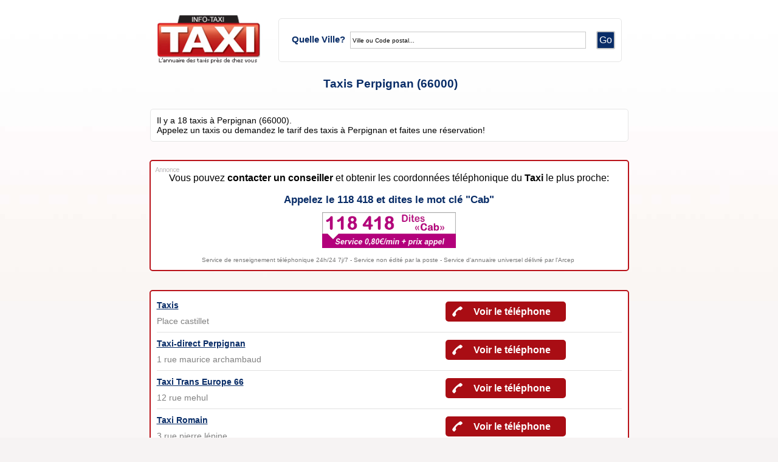

--- FILE ---
content_type: text/html
request_url: https://www.info-taxi.com/perpignan-29301/
body_size: 4605
content:
<!DOCTYPE html PUBLIC "-//W3C//DTD XHTML 1.0 Transitional//EN" "https://www.w3.org/TR/xhtml1/DTD/xhtml1-transitional.dtd">
<html lang="fr">
<head>

<!-- Google tag (gtag.js) -->
<script async src="https://www.googletagmanager.com/gtag/js?id=G-DP1J3HJJWK"></script>
<script>
  window.dataLayer = window.dataLayer || [];
  function gtag(){dataLayer.push(arguments);}
  gtag('js', new Date());

  gtag('config', 'G-DP1J3HJJWK');
</script>


  <meta http-equiv="Content-Type" content="text/html; charset=iso-8859-1">
  <title>Taxis à Perpignan (66000)</title>
  <meta name="description" content="Toutes les coordonnées des Taxis à Perpignan (66000). Le numéro de téléphone du taxi le plus proche est le...">
    <link media="screen" rel="stylesheet" href="/includes/style-mobi.css">
  <link rel="canonical" href="https://www.info-taxi.com/perpignan-29301/" />
<meta property="og:title" content="Taxis à Perpignan (66000)" />
<meta property="og:type" content="website" />
<meta property="og:url" content="https://www.info-taxi.com/perpignan-29301/" />
<meta property="og:image" content="https://www.info-taxi.com/images/groupe.jpg" />
<meta name="twitter:title" content="Taxis à Perpignan (66000)">
<meta name="twitter:description" content="Toutes les coordonnées des Taxis à Perpignan (66000). Le numéro de téléphone du taxi le plus proche est le...">
<meta name="twitter:image" content="https://www.info-taxi.com/images/groupe.jpg">
<meta name="twitter:card" content="summary_large_image">
<link rel="shortcut icon" href="/favicon.ico" >
<meta name="viewport" content="width=device-width, initial-scale=1">



<script>
history.pushState(null, null, location.href);
    window.onpopstate = function () {
        history.go(1);
    };
</script>
</head>
<body>
<center>
<table border="0" cellpadding="0" cellspacing="0" width="100%" >
<tr><td width="100%" valign=top align="center" class="midtable">
<table border="0" cellpadding="0" cellspacing="0" width="100%"><tr><td valign=top align="center">
<div style="max-width:850px;">
		<div style="height:60px; width:90%; clear: both;">
		<div style="float:left">
		<a href="/"><img src="/images/logo.png" style='margin-top:25px;' width='170' height='81' border="0" alt="Info-Taxi: Annuaire professionnel"></a>
		</div>
		<div style="float:right">
		<table border="0" cellpadding="0" cellspacing="0" width="565" style='height:60px; margin-top:30px; margin-left:15px;' >
	<tr><td width="565" style='height:60px;' valign=middle align="center" class="schtable">
		<form name="searchtagbox" id="searchtag" method="post" action="/search.php">
		<table border=0 style='margin-left:0px;' width="100%"><tr><td valign=middle align=center>
		<font class="fontsearch">Quelle Ville?&nbsp;</font> <input name="trouver" class="input" style="width:380px;" value="Ville ou Code postal..." onfocus="if ( this.value == 'Ville ou Code postal...' ) {this.value = '' ; this.style.color='#000000'; }" type="text">
		</td><td valign=middle align=left>
			<div class="button buttonSmall"><a href="javascript:document.forms['searchtagbox'].submit();" onclick="_gaq.push(['_trackEvent', 'Form', 'Keywords']);" class="buttonsearch">Go</a></div>
	</td></tr></table>		
			</form>
	</td></tr></table>
		</div>
	
	</div>
	<div style='clear: both; height:1px; width:90%;'></div><h1>Taxis Perpignan (66000)</h1>	
			
			<center>
			
			<div style="margin-top:30px;"><font class=texte_sujet>
						<div class="txtblock" style="text-align:left;">
			<font>
			Il y a 18 taxis à Perpignan (66000).<br>Appelez un taxis ou demandez le tarif des taxis à Perpignan et faites une réservation!			</font>
			</div>
						</font></div>
			
<div style='width:90%; border: 2px solid #b9131a; background-color: #ffffff;; padding: 10px; border-radius: 5px; -moz-border-radius: 5px; -webkit-border-radius: 5px; -o-border-radius: 5px; margin:0px; margin-top:30px; margin-bottom:15px;'>
			<div style="width:100%;margin-bottom:0px; margin-top:0px; margin-left:-5px;" align="left">
			<img src="../images/annonce.png" width="40" border="0">
			</div>
			<center><font style="font-size:1.1em; font-family: arial,helvetica,sans-serif; color:#000000; font-weight:normal;">Vous pouvez <b>contacter un conseiller</b> et obtenir les coordonnées téléphonique du <b>Taxi</b> le plus proche:</font></center>
			<center>

				

			
				<br><font style='font-size:1.2em; font-family: arial,helvetica,sans-serif; margin-top:10px; color:#082c67; font-weight:bold;'>Appelez le <b>118 418</b> et dites le mot clé "<b>Cab</b>"</font><br>
				<div style='margin-bottom:10px; margin-top:10px;width:100%'><center><a href='tel:118418' rel='nofollow'><img src='../images/118cartouche.png' border=0 width='220'></a></center></div>
				<font style='font-size:0.7em; font-family: arial,helvetica,sans-serif; color:#777777; font-weight:normal;'>Service de renseignement téléphonique 24h/24 7j/7 - Service non édité par la poste - Service d'annuaire universel délivré par l'Arcep</font>&nbsp;
		

			</center>
			</div>
			
			
			<br><div style='width:90%; border: 2px solid #b9131a; background-color: #ffffff;; padding: 10px; border-radius: 5px; -moz-border-radius: 5px; -webkit-border-radius: 5px; -o-border-radius: 5px; margin:0px;'>
			<table border=0 cellspacing=0 cellpadding=0 width='100%'><tr><td align=left valign=top><div >
<table border=0 cellspacing=0 cellpadding=0 width='100%' class='trsearch'><tr><td valign=top ><div class='mt5px' style='margin-top:5px;'><font></font> <a href='/taxis/19622/' class=lien_sujet style='font-weight:bold;'>Taxis</a>
						 </div><div style='margin-top:10px; margin-bottom:10px;'><div style='float:left; margin-right:5px; margin-bottom:10px;'><font style='color:grey;'>Place castillet</font></div></div></td>
						<td width=50% align="center"><a href="#" class="tracking-number" data-phone="0468511184" style="width:170px; text-align:center; margin-bottom:10px;">Voir le téléphone</a></tr></table><table border=0 cellspacing=0 cellpadding=0 width='100%' class='trsearch'><tr><td valign=top ><div class='mt5px' style='margin-top:5px;'><font></font> <a href='/taxi-direct-perpignan/19585/' class=lien_sujet style='font-weight:bold;'>Taxi-direct Perpignan</a>
						 </div><div style='margin-top:10px; margin-bottom:10px;'><div style='float:left; margin-right:5px; margin-bottom:10px;'><font style='color:grey;'>1 rue maurice archambaud</font></div></div></td>
						<td width=50% align="center"><a href="#" class="tracking-number" data-phone="0468838383" style="width:170px; text-align:center; margin-bottom:10px;">Voir le téléphone</a></tr></table><table border=0 cellspacing=0 cellpadding=0 width='100%' class='trsearch'><tr><td valign=top ><div class='mt5px' style='margin-top:5px;'><font></font> <a href='/taxi-trans-europe-66/19652/' class=lien_sujet style='font-weight:bold;'>Taxi Trans Europe 66</a>
						 </div><div style='margin-top:10px; margin-bottom:10px;'><div style='float:left; margin-right:5px; margin-bottom:10px;'><font style='color:grey;'>12 rue mehul</font></div></div></td>
						<td width=50% align="center"><a href="#" class="tracking-number" data-phone="0468635178" style="width:170px; text-align:center; margin-bottom:10px;">Voir le téléphone</a></tr></table><table border=0 cellspacing=0 cellpadding=0 width='100%' class='trsearch'><tr><td valign=top ><div class='mt5px' style='margin-top:5px;'><font></font> <a href='/taxi-romain/19620/' class=lien_sujet style='font-weight:bold;'>Taxi Romain</a>
						 </div><div style='margin-top:10px; margin-bottom:10px;'><div style='float:left; margin-right:5px; margin-bottom:10px;'><font style='color:grey;'>3 rue pierre lépine</font></div></div></td>
						<td width=50% align="center"><a href="#" class="tracking-number" data-phone="0613019714" style="width:170px; text-align:center; margin-bottom:10px;">Voir le téléphone</a></tr></table><table border=0 cellspacing=0 cellpadding=0 width='100%' class='trsearch'><tr><td valign=top ><div class='mt5px' style='margin-top:5px;'><font></font> <a href='/taxi-oger/19610/' class=lien_sujet style='font-weight:bold;'>Taxi Oger</a>
						 </div><div style='margin-top:10px; margin-bottom:10px;'><div style='float:left; margin-right:5px; margin-bottom:10px;'><font style='color:grey;'>4 rue frédéric escanyé</font></div></div></td>
						<td width=50% align="center"><a href="#" class="tracking-number" data-phone="0622975137" style="width:170px; text-align:center; margin-bottom:10px;">Voir le téléphone</a></tr></table><table border=0 cellspacing=0 cellpadding=0 width='100%' class='trsearch'><tr><td valign=top ><div class='mt5px' style='margin-top:5px;'><font></font> <a href='/taxi-nico-66/19609/' class=lien_sujet style='font-weight:bold;'>Taxi Nico 66</a>
						 </div><div style='margin-top:10px; margin-bottom:10px;'><div style='float:left; margin-right:5px; margin-bottom:10px;'><font style='color:grey;'>24 rue tordères</font></div></div></td>
						<td width=50% align="center"><a href="#" class="tracking-number" data-phone="0430193270" style="width:170px; text-align:center; margin-bottom:10px;">Voir le téléphone</a></tr></table><table border=0 cellspacing=0 cellpadding=0 width='100%' class='trsearch'><tr><td valign=top ><div class='mt5px' style='margin-top:5px;'><font></font> <a href='/taxi-maso-jean-marie/19605/' class=lien_sujet style='font-weight:bold;'>Taxi Maso Jean-marie</a>
						 </div><div style='margin-top:10px; margin-bottom:10px;'><div style='float:left; margin-right:5px; margin-bottom:10px;'><font style='color:grey;'>24 rue henri desgranges</font></div></div></td>
						<td width=50% align="center"><a href="#" class="tracking-number" data-phone="0468568100" style="width:170px; text-align:center; margin-bottom:10px;">Voir le téléphone</a></tr></table><table border=0 cellspacing=0 cellpadding=0 width='100%' class='trsearch'><tr><td valign=top ><div class='mt5px' style='margin-top:5px;'><font></font> <a href='/taxi-gladieux-julien/19599/' class=lien_sujet style='font-weight:bold;'>Taxi Gladieux Julien</a>
						 </div><div style='margin-top:10px; margin-bottom:10px;'><div style='float:left; margin-right:5px; margin-bottom:10px;'><font style='color:grey;'>Chemin mas bresson</font></div></div></td>
						<td width=50% align="center"><a href="#" class="tracking-number" data-phone="0663515230" style="width:170px; text-align:center; margin-bottom:10px;">Voir le téléphone</a></tr></table><table border=0 cellspacing=0 cellpadding=0 width='100%' class='trsearch'><tr><td valign=top ><div class='mt5px' style='margin-top:5px;'><font></font> <a href='/taxi-corbere/19571/' class=lien_sujet style='font-weight:bold;'>Taxi Corbere</a>
						 </div><div style='margin-top:10px; margin-bottom:10px;'><div style='float:left; margin-right:5px; margin-bottom:10px;'><font style='color:grey;'>19 imp de la houle</font></div></div></td>
						<td width=50% align="center"><a href="#" class="tracking-number" data-phone="0468610791" style="width:170px; text-align:center; margin-bottom:10px;">Voir le téléphone</a></tr></table><table border=0 cellspacing=0 cellpadding=0 width='100%' class='trsearch'><tr><td valign=top ><div class='mt5px' style='margin-top:5px;'><font></font> <a href='/taxi-banyuls-dels-aspres/19548/' class=lien_sujet style='font-weight:bold;'>Taxi Banyuls Dels Aspres</a>
						 </div><div style='margin-top:10px; margin-bottom:10px;'><div style='float:left; margin-right:5px; margin-bottom:10px;'><font style='color:grey;'>5 rue corbières</font></div></div></td>
						<td width=50% align="center"><a href="#" class="tracking-number" data-phone="0611860021" style="width:170px; text-align:center; margin-bottom:10px;">Voir le téléphone</a></tr></table><table border=0 cellspacing=0 cellpadding=0 width='100%' class='trsearch'><tr><td valign=top ><div class='mt5px' style='margin-top:5px;'><font></font> <a href='/services-ambulancier-taxi-66/26997/' class=lien_sujet style='font-weight:bold;'>Services Ambulancier Taxi 66</a>
						 </div><div style='margin-top:10px; margin-bottom:10px;'><div style='float:left; margin-right:5px; margin-bottom:10px;'><font style='color:grey;'>Tour arago - square arago 66000 perpignan</font></div></div></td>
						<td width=50% align="center"><a href="#" class="tracking-number" data-phone="0981829324" style="width:170px; text-align:center; margin-bottom:10px;">Voir le téléphone</a></tr></table><table border=0 cellspacing=0 cellpadding=0 width='100%' class='trsearch'><tr><td valign=top ><div class='mt5px' style='margin-top:5px;'><font></font> <a href='/md-taxi/19527/' class=lien_sujet style='font-weight:bold;'>Md Taxi</a>
						 </div><div style='margin-top:10px; margin-bottom:10px;'><div style='float:left; margin-right:5px; margin-bottom:10px;'><font style='color:grey;'>11 rue sitges</font></div></div></td>
						<td width=50% align="center"><a href="#" class="tracking-number" data-phone="0687331682" style="width:170px; text-align:center; margin-bottom:10px;">Voir le téléphone</a></tr></table><table border=0 cellspacing=0 cellpadding=0 width='100%' class='trsearch'><tr><td valign=top ><div class='mt5px' style='margin-top:5px;'><font></font> <a href='/alpha-taxis-66/19466/' class=lien_sujet style='font-weight:bold;'>Alpha Taxis 66</a>
						 </div><div style='margin-top:10px; margin-bottom:10px;'><div style='float:left; margin-right:5px; margin-bottom:10px;'><font style='color:grey;'>269 avenue industrie</font></div></div></td>
						<td width=50% align="center"><a href="#" class="tracking-number" data-phone="0635132133" style="width:170px; text-align:center; margin-bottom:10px;">Voir le téléphone</a></tr></table><table border=0 cellspacing=0 cellpadding=0 width='100%' class='trsearch'><tr><td valign=top ><div class='mt5px' style='margin-top:5px;'><font></font> <a href='/accueil-perpignan-taxi/19447/' class=lien_sujet style='font-weight:bold;'>Accueil Perpignan Taxi</a>
						 </div><div style='margin-top:10px; margin-bottom:10px;'><div style='float:left; margin-right:5px; margin-bottom:10px;'><font style='color:grey;'>52 rue maréchal foch</font></div></div></td>
						<td width=50% align="center"><a href="#" class="tracking-number" data-phone="0468351515" style="width:170px; text-align:center; margin-bottom:10px;">Voir le téléphone</a></tr></table><table border=0 cellspacing=0 cellpadding=0 width='100%' class='trsearch'><tr><td valign=top ><div class='mt5px' style='margin-top:5px;'><font></font> <a href='/abc-taxi/19439/' class=lien_sujet style='font-weight:bold;'>Abc Taxi</a>
						 </div><div style='margin-top:10px; margin-bottom:10px;'><div style='float:left; margin-right:5px; margin-bottom:10px;'><font style='color:grey;'>Bât b le clos banet 85 rue jean bullant</font></div></div></td>
						<td width=50% align="center"><a href="#" class="tracking-number" data-phone="0635357871" style="width:170px; text-align:center; margin-bottom:10px;">Voir le téléphone</a></tr></table><table border=0 cellspacing=0 cellpadding=0 width='100%' class='trsearch'><tr><td valign=top ><div class='mt5px' style='margin-top:5px;'><font></font> <a href='/maso-fran-ois/19526/' class=lien_sujet style='font-weight:bold;'>Maso François</a>
						 </div><div style='margin-top:10px; margin-bottom:10px;'><div style='float:left; margin-right:5px; margin-bottom:10px;'><font style='color:grey;'>17 rue vauban</font></div></div></td>
						<td width=50% align="center"><a href="#" class="tracking-number" data-phone="0468352089" style="width:170px; text-align:center; margin-bottom:10px;">Voir le téléphone</a></tr></table><table border=0 cellspacing=0 cellpadding=0 width='100%' class='trsearch'><tr><td valign=top ><div class='mt5px' style='margin-top:5px;'><font></font> <a href='/farres-aurelie/19500/' class=lien_sujet style='font-weight:bold;'>Farres Aurelie</a>
						 </div><div style='margin-top:10px; margin-bottom:10px;'><div style='float:left; margin-right:5px; margin-bottom:10px;'><font style='color:grey;'>27 rue lanterne</font></div></div></td>
						<td width=50% align="center"><a href="#" class="tracking-number" data-phone="0624501584" style="width:170px; text-align:center; margin-bottom:10px;">Voir le téléphone</a></tr></table><table border=0 cellspacing=0 cellpadding=0 width='100%' class='trsearch'><tr><td valign=top ><div class='mt5px' style='margin-top:5px;'><font></font> <a href='/assistance-vila/19477/' class=lien_sujet style='font-weight:bold;'>Assistance Vila</a>
						 </div><div style='margin-top:10px; margin-bottom:10px;'><div style='float:left; margin-right:5px; margin-bottom:10px;'><font style='color:grey;'>2 all souvenir</font></div></div></td>
						<td width=50% align="center"><a href="#" class="tracking-number" data-phone="0468853106" style="width:170px; text-align:center; margin-bottom:10px;">Voir le téléphone</a></tr></table>	</div></td></tr></table></div>
			
	
	<div class='txtblock' style='margin-top:30px;'><div style='width=100%;margin-bottom:10px; text-align:left;'><div id="block" style='margin-top:5px;'><div class="padding"><font><h2>Réserver un Taxis à Perpignan</h2><br>Les taxis à Perpignan sont un moyen de transport pratique, efficace et abordable pour les voyageurs de passage. Située dans la région Languedoc-Roussillon, Perpignan est une destination touristique populaire en France, et offre un grand choix de taxis pour satisfaire tous les besoins. Les taxis à Perpignan sont généralement assez faciles à repérer : ils sont des fourgonnettes ou des voitures noires avec une lumière clignotante sur le toit et une signalisation distincte pour indiquer qu'ils sont à l'arrêt. La plupart des taxis à Perpignan sont disponibles aussi bien à l'intérieur qu'à l'extérieur de la ville et peuvent être réservés à l'avance en toute simplicité. De nombreux taxis proposent également une variété de services supplémentaires, notamment le transfert à l'aéroport, les excursions touristiques et les trajets vers d'autres villes et Païs-Vasco. Les tarifs des taxis à Perpignan varient selon le type de voyage et le nombre de personnes à bord. Les frais peuvent donc être supérieurs pour une grande course ou si vous prévoyez de faire une excursion locale. Avec tant de choix à sa disposition, les voyageurs à Perpignan peuvent trouver le taxi qui correspond le mieux à leurs besoins et à leur budget.</font></div></div></div></div><div class='txtblock' style='margin-bottom:30px; margin-top:30px;'><table border=0 width=100% style='padding:5px;'><tr>
			<td width=50% align=left><a href='/perpezac-le-noir-29298/'>Téléphone Taxis Perpezac le noir</a></td>
			<td width=50% align=right><a href='/perreux-29309/'>Réservation Taxi Perreux</a></td>
			</tr></table>
			</div></div>
</td></tr>
</table>
</td></tr>
</table>
<br><br><br><center><br><a href="/contact.php" rel="nofollow">Contact</a>&nbsp;|&nbsp;<a href="/legal.php" rel="nofollow">Mentions/CGU</a></center><br><br>
</center>
<script  src="https://code.jquery.com/jquery-1.11.0.min.js"></script>
        <script  type="text/javascript">
            $(document).ready(function () {
			   $('.tracking-number').click(function(){
                    var elem = $(this);
                    var phone = $(this).attr('data-phone');
					var titlepage = 'taxis-perpignan-66000-';
                    					
                    $.ajax({
                        url: 'https://www.info-taxi.com/includes/mobiyo_soap.php',
                        data: {phone: phone, title: titlepage},
                        dataType: 'json',
                        success: function (result) {
                            var text = "<span id='telbox2'><span id='numtel2' style='text-decoration:none;'>" + result.phone_number + "</span></span><span id='warntel'>* Ce numéro valable 5 minutes n'est pas le numéro du destinataire mais le numéro d'un service permettant d'obtenir ce dernier.</span>";
                            if (result.phone_code) {
                                text += "Code: " + result.phone_code;
                            }

                            elem.parent().html(text);
                        }
                    });
			
                    return false;
                })
            })
        </script>
<script>
  (function(i,s,o,g,r,a,m){i['GoogleAnalyticsObject']=r;i[r]=i[r]||function(){
  (i[r].q=i[r].q||[]).push(arguments)},i[r].l=1*new Date();a=s.createElement(o),
  m=s.getElementsByTagName(o)[0];a.async=1;a.src=g;m.parentNode.insertBefore(a,m)
  })(window,document,'script','//www.google-analytics.com/analytics.js','ga');

  ga('create', 'UA-50005183-3', 'auto');
  ga('send', 'pageview');

</script>
</body>
</html> 

--- FILE ---
content_type: text/css
request_url: https://www.info-taxi.com/includes/style-mobi.css
body_size: 1611
content:
@charset "iso-8859-1";
FONT		{font-family: Arial, sans serif; FONT-SIZE: 1em; COLOR: #000000}
TD 			{font-family: Arial, sans serif;}
BODY		{background-color:#f6f3f3; font-family: Arial, sans serif; COLOR: #000000; FONT-SIZE: 0.9em;  padding:0px; margin:0px; -webkit-text-size-adjust:none;}
FORM        {Margin:0px; Padding:0px;}
H1          {Margin-top:20px;Margin-bottom:20px;margin-left:5px; COLOR: #082c67; font-family: Arial, sans serif;  FONT-SIZE: 1.3em;}
H2          {Margin-top:0px;Margin-bottom:5px; margin-left:5px;COLOR: #082c67; font-family: Arial, sans serif; FONT-SIZE: 1.2em;}
H3          {Margin-top:0px;Margin-bottom:5px; margin-left:25px;COLOR: #082c67; font-family: Arial, sans serif; FONT-SIZE: 1.1em;}
P			{margin:0px; padding:0px;margin-bottom:20px}

A:link          {font-family: Arial, Helvetica, sans serif; COLOR: #082c67;}
A:active        {font-family: Arial, Helvetica, sans serif; COLOR: #082c67;}
A:visited       {font-family: Arial, Helvetica, sans serif; COLOR: #082c67;}
A:hover         {COLOR: #d14933;}

.txtblock{background: #ffffff; border: 1px solid #e6e6e6; border-radius: 5px; -moz-border-radius: 5px; -webkit-border-radius: 5px; -o-border-radius: 5px; padding:10px; margin-bottom:15px;/*margin:3px;*/ width:90%}
.txtblocknoborder{background: #ffffff; border: 0px solid #e6e6e6; border-radius: 5px; -moz-border-radius: 5px; -webkit-border-radius: 5px; -o-border-radius: 5px; padding:5px; margin-bottom:15px;/*margin:3px;*/ width:90%}
.toptable{background: #ffffff}
.midtable{background: #f9f6f6 url(/images/top-section.jpg) repeat-x center 0;}
.schtable{background: #fff;  border: 1px solid #e6e6e6; padding: 5px; border-radius: 5px; -moz-border-radius: 5px; -webkit-border-radius: 5px; -o-border-radius: 5px; }
.phonebg{background-image:url(/images/phonebg.png); background-repeat:no-repeat; width:100%; height:85px; margin-top:5px;}
.phonenum{font-family: Arial, Helvetica, sans serif; COLOR: #ffffff; FONT-SIZE: 50px;}
.button{display: block;background-color:#082c67;float: left;line-height: 34px;height: 35px;padding-left: 2px; padding-right: 0px;text-decoration: none;
border:2px solid #c9c9c9; -webkit-border-radius: 3px; -moz-border-radius: 3px; border-radius: 3px; behavior: url(themes/Kefaire/PIE.htc);color:white; font: normal 22px Tahoma;position:relative;}
.buttonSmall{height:20px;line-height:19px; padding:3px;}
.fontsearch{COLOR: #082c67; font-family: Arial, sans serif;  FONT-SIZE: 15px; font-weight:bold;}
.buttonsearch{COLOR: #ffffff; font-family: Arial, sans serif;  FONT-SIZE: 18px; text-decoration:none;}
a.buttonsearch{COLOR: #ffffff; font-family: Arial, sans serif;  FONT-SIZE: 16px; text-decoration:none;}
.input{width:55%; height:20px; padding: 3px; font-size:10px; COLOR: #000000; font-family: Arial, sans serif; border:1px solid #c9c9c9;}
.select{display: block; padding: 3px; -moz-box-sizing: content-box;  -webkit-box-sizing:content-box; box-sizing:content-box; width:250px; height:20px; font-size:15px; COLOR: #000000; font-family: Arial, sans serif; border:1px solid #c9c9c9;}
.trsearch{border-bottom:1px solid #e1e1e1; margin-bottom:5px;}
.trsearch{background-color: #ffffff;}
.trsearch tr{background-color: #ffffff;}
.trsearch td{padding:0px;}
.margin {margin:10px;}
.travis{border-bottom:1px solid #c9c9c9; margin:0px;}


#telbox{display:inline-block; height:25px; line-height:25px; width:190px; background-image:url(/images/box.png); background-repeat:no-repeat; background-size:100% 100%;}
#numtel{color:#a10074; text-decoration:underline; font:Arial Bold, arial; font-weight:bolder; font-size:1em; vertical-align:middle; display:inline-block; text-align:left; padding-right:85px; position:relative; top:-1px;}/*a50f78*/
/* hack Chrome / Safari */
@media screen and (-webkit-min-device-pixel-ratio:0) {
#numtel{padding-top:1px;}
}

#telbox2{display:inline-block; height:25px; line-height:25px; width:190px; background-image:url(/images/box.png); background-repeat:no-repeat; background-size:100% 100%; margin-top:7px;}
#numtel2{color:#a10074; text-decoration:underline; font:Arial Bold, arial; font-weight:bolder; font-size:1em; vertical-align:middle; display:inline-block; text-align:left; padding-right:85px; /*padding-left:5px;*/ position:relative; top:-1px;}/*a50f78*/
/* hack Chrome / Safari */
@media screen and (-webkit-min-device-pixel-ratio:0) {
#numtel2{padding-top:1px;}
}
#warntel{font-size: 0.75em; color: #cccccc; font:arial, verdana; display:inline-block; margin-top:15px; margin-bottom:10px;}
#warntel a{color: #c9c9c9;}
.tracking-number:link{padding:3px; padding-left:25px; padding-top:8px; background: #a90d14 url(/images/phoneb.png) no-repeat 5px 2px; height:22px; display:block; width:100px; color:white; font-size:1.1em; font-weight:bold; text-decoration:none; font-family: verdana,arial,helvetica,sans-serif;
	-moz-border-radius: 5px;
    -webkit-border-radius: 5px;
    border-radius: 5px;
    behavior: url(/includes/PIE.htc);
	}
.tracking-number:active{color:white; font-size:1.1em; font-weight:bold; text-decoration:none; font-family: verdana,arial,helvetica,sans-serif;}
.tracking-number:hover{color:white; font-size:1.1em; font-weight:bold; text-decoration:none; font-family: verdana,arial,helvetica,sans-serif;}
.tracking-number:visited{color:white; font-size:1.1em; font-weight:bold; text-decoration:none; font-family: verdana,arial,helvetica,sans-serif;}
@-moz-document url-prefix() { 
  .tracking-number {
		background: #a90d14 url(/images/phoneb.png) no-repeat 5px 0px;
		padding-top:0px;
  }
}
.tracking-number {
	display: inline-block;
	vertical-align: middle;
	zoom: 1;
	*display: inline;
	color: #000000;
	font-family: "Verdana";
}
.idl_audiotel_img {
  height: 25px;
  width:190px;
}
.linktel{padding:3px; padding-left:45px; padding-top:10px; background: #a90d14 url(/images/phoneb.png) no-repeat 5px 4px; height:25px; display:block; width:142px;
	-moz-border-radius: 5px;
    -webkit-border-radius: 5px;
    border-radius: 5px;
    behavior: url(/includes/PIE.htc);
	}
@-moz-document url-prefix() { 
  .phbutton {
		background: #a90d14 url(/images/phoneb.png) no-repeat 5px 5px;
		padding-top:10px;
  }
}
.linktel:link{color:white; font-size:1.1em; font-weight:bold; text-decoration:none; font-family: verdana,arial,helvetica,sans-serif;}

.idl_audiotel_warning{font-size:0.7em; font-family: verdana,arial,helvetica,sans-serif; font-style: italic; color:#c2c2c2; margin-top:10px;}
.idl_audiotel_warning a{font-size:1em; font-family: verdana,arial,helvetica,sans-serif; font-style: italic; color:#c2c2c2;}
.idl_audiotel_warning a:hover{font-size:1em; font-family: verdana,arial,helvetica,sans-serif; font-style: italic; color:#c2c2c2;}
.idl_audiotel_warning a:visited{font-size:1em; font-family: verdana,arial,helvetica,sans-serif; font-style: italic; color:#c2c2c2;}
.idl_audiotel_text{font-size:1.2em; font-family: verdana,arial,helvetica,sans-serif; font-weight: bold; color:#1763b8;}

--- FILE ---
content_type: text/plain
request_url: https://www.google-analytics.com/j/collect?v=1&_v=j102&a=296748818&t=pageview&_s=1&dl=https%3A%2F%2Fwww.info-taxi.com%2Fperpignan-29301%2F&ul=en-us%40posix&dt=Taxis%20%C3%A0%20Perpignan%20(66000)&sr=1280x720&vp=1280x720&_u=IADAAEABAAAAACAAI~&jid=1263093991&gjid=1732289915&cid=1975344608.1762684633&tid=UA-50005183-3&_gid=623211253.1762684633&_r=1&_slc=1&z=889764986
body_size: -450
content:
2,cG-DP1J3HJJWK